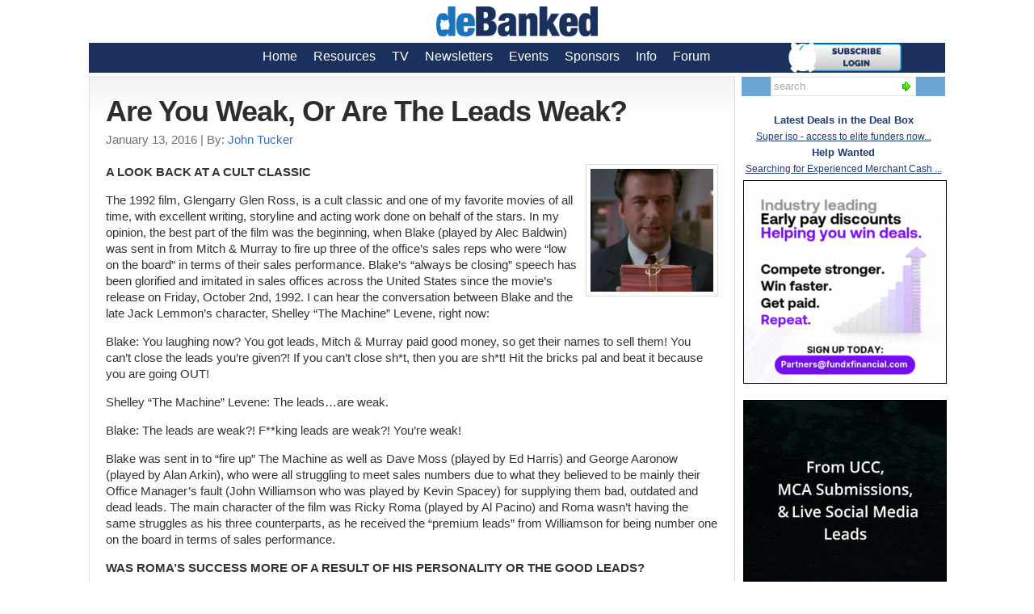

--- FILE ---
content_type: text/html; charset=UTF-8
request_url: https://debanked.com/2016/01/are-you-weak-or-are-the-leads-weak/
body_size: 13562
content:
<!DOCTYPE HTML PUBLIC "-//W3C//DTD HTML 4.01 Transitional//EN" "http://www.w3.org/TR/html4/loose.dtd">
<html lang="en-US" prefix="og: http://ogp.me/ns#">
<head>
<meta http-equiv="content-type" content="text/html;charset=UTF-8" >
<meta http-equiv="X-UA-Compatible" content="IE=Edge" >
<meta property="og:site_name" content="deBanked">


<meta property="og:title" content="  Are You Weak, Or Are The Leads Weak?">
<meta property="og:url" content="https://debanked.com/2016/01/are-you-weak-or-are-the-leads-weak/" >
<meta property="og:locale" content="en_US" >
<meta name="robots" content="index,follow" ><title>   Are You Weak, Or Are The Leads Weak?  | deBanked</title>
<link rel="stylesheet" href="https://debanked.com/wp-content/themes/wp-glide-prem/style.css" type="text/css" media="screen" >
<link rel="alternate" type="application/rss+xml" title="deBanked RSS Feed" href="https://debanked.com/feed/" >
<link rel="shortcut icon" href="https://debanked.com/fav.ico" >
<meta property="article:publisher" content="https://www.facebook.com/deBanked" >
<meta content='108209145973072' property='fb:page_id' >
<meta content='mid:18560181' name='linkedin:owner' >
<meta content="New York" itemprop="contentLocation">
<meta property="title" content="  Are You Weak, Or Are The Leads Weak?">

<meta content="deBanked" itemprop="sourceOrganization" name="source">

<link rel="pingback" href="https://debanked.com/xmlrpc.php" >






<meta property='og:image' content='https://debanked.com/wp-content/uploads/2016/01/7621578_S.jpg' itemprop='thumbnailUrl' ><meta property="og:type" content="article" >
<meta property='twitter:card' content='summary' >
<meta property='twitter:site' content='@debankedmag'>
<meta property='twitter:site:id' content='177416396'>
<meta property='twitter:creator' content='@financeguy74'>
<meta property='twitter:creator:id' content='177416396'>
<meta property='twitter:image' content='https://debanked.com/wp-content/uploads/2016/01/7621578_S.jpg'>



<link rel='dns-prefetch' href='//platform-api.sharethis.com' />
<link rel='dns-prefetch' href='//s.w.org' />
<link rel="alternate" type="application/rss+xml" title="deBanked &raquo; Are You Weak, Or Are The Leads Weak? Comments Feed" href="https://debanked.com/2016/01/are-you-weak-or-are-the-leads-weak/feed/" />
		<script type="text/javascript">
			window._wpemojiSettings = {"baseUrl":"https:\/\/s.w.org\/images\/core\/emoji\/12.0.0-1\/72x72\/","ext":".png","svgUrl":"https:\/\/s.w.org\/images\/core\/emoji\/12.0.0-1\/svg\/","svgExt":".svg","source":{"concatemoji":"https:\/\/debanked.com\/wp-includes\/js\/wp-emoji-release.min.js?ver=5.2.4"}};
			!function(a,b,c){function d(a,b){var c=String.fromCharCode;l.clearRect(0,0,k.width,k.height),l.fillText(c.apply(this,a),0,0);var d=k.toDataURL();l.clearRect(0,0,k.width,k.height),l.fillText(c.apply(this,b),0,0);var e=k.toDataURL();return d===e}function e(a){var b;if(!l||!l.fillText)return!1;switch(l.textBaseline="top",l.font="600 32px Arial",a){case"flag":return!(b=d([55356,56826,55356,56819],[55356,56826,8203,55356,56819]))&&(b=d([55356,57332,56128,56423,56128,56418,56128,56421,56128,56430,56128,56423,56128,56447],[55356,57332,8203,56128,56423,8203,56128,56418,8203,56128,56421,8203,56128,56430,8203,56128,56423,8203,56128,56447]),!b);case"emoji":return b=d([55357,56424,55356,57342,8205,55358,56605,8205,55357,56424,55356,57340],[55357,56424,55356,57342,8203,55358,56605,8203,55357,56424,55356,57340]),!b}return!1}function f(a){var c=b.createElement("script");c.src=a,c.defer=c.type="text/javascript",b.getElementsByTagName("head")[0].appendChild(c)}var g,h,i,j,k=b.createElement("canvas"),l=k.getContext&&k.getContext("2d");for(j=Array("flag","emoji"),c.supports={everything:!0,everythingExceptFlag:!0},i=0;i<j.length;i++)c.supports[j[i]]=e(j[i]),c.supports.everything=c.supports.everything&&c.supports[j[i]],"flag"!==j[i]&&(c.supports.everythingExceptFlag=c.supports.everythingExceptFlag&&c.supports[j[i]]);c.supports.everythingExceptFlag=c.supports.everythingExceptFlag&&!c.supports.flag,c.DOMReady=!1,c.readyCallback=function(){c.DOMReady=!0},c.supports.everything||(h=function(){c.readyCallback()},b.addEventListener?(b.addEventListener("DOMContentLoaded",h,!1),a.addEventListener("load",h,!1)):(a.attachEvent("onload",h),b.attachEvent("onreadystatechange",function(){"complete"===b.readyState&&c.readyCallback()})),g=c.source||{},g.concatemoji?f(g.concatemoji):g.wpemoji&&g.twemoji&&(f(g.twemoji),f(g.wpemoji)))}(window,document,window._wpemojiSettings);
		</script>
		<style type="text/css">
img.wp-smiley,
img.emoji {
	display: inline !important;
	border: none !important;
	box-shadow: none !important;
	height: 1em !important;
	width: 1em !important;
	margin: 0 .07em !important;
	vertical-align: -0.1em !important;
	background: none !important;
	padding: 0 !important;
}
</style>
	<link rel='stylesheet' id='wp-block-library-css'  href='https://debanked.com/wp-includes/css/dist/block-library/style.min.css?ver=5.2.4' type='text/css' media='all' />
<script type='text/javascript' src='//platform-api.sharethis.com/js/sharethis.js#product=ga&#038;property=5ef41fdc32ef500012dcd757'></script>
<link rel='https://api.w.org/' href='https://debanked.com/wp-json/' />
<link rel="EditURI" type="application/rsd+xml" title="RSD" href="https://debanked.com/xmlrpc.php?rsd" />
<link rel="wlwmanifest" type="application/wlwmanifest+xml" href="https://debanked.com/wp-includes/wlwmanifest.xml" /> 
<link rel='prev' title='BFS Capital Appoints Ken Murray as Chief Marketing Officer' href='https://debanked.com/2016/01/bfs-capital-appoints-ken-murray-as-chief-marketing-officer/' />
<link rel='next' title='Online Lenders Plummet Simultaneously to All-Time Lows' href='https://debanked.com/2016/01/online-lenders-plummet-simultaneously-to-all-time-lows/' />
<meta name="generator" content="WordPress 5.2.4" />
<link rel="canonical" href="https://debanked.com/2016/01/are-you-weak-or-are-the-leads-weak/" />
<link rel='shortlink' href='https://debanked.com/?p=154850' />
<link rel="alternate" type="application/json+oembed" href="https://debanked.com/wp-json/oembed/1.0/embed?url=https%3A%2F%2Fdebanked.com%2F2016%2F01%2Fare-you-weak-or-are-the-leads-weak%2F" />
<link rel="alternate" type="text/xml+oembed" href="https://debanked.com/wp-json/oembed/1.0/embed?url=https%3A%2F%2Fdebanked.com%2F2016%2F01%2Fare-you-weak-or-are-the-leads-weak%2F&#038;format=xml" />

<link href="https://debanked.com/wp-content/themes/wp-glide-prem/style.php" rel="stylesheet" type="text/css" >

<script>
(function() {
	(function (i, s, o, g, r, a, m) {
		i['GoogleAnalyticsObject'] = r;
		i[r] = i[r] || function () {
				(i[r].q = i[r].q || []).push(arguments)
			}, i[r].l = 1 * new Date();
		a = s.createElement(o),
			m = s.getElementsByTagName(o)[0];
		a.async = 1;
		a.src = g;
		m.parentNode.insertBefore(a, m)
	})(window, document, 'script', 'https://google-analytics.com/analytics.js', 'ga');

	ga('create', 'UA-25007964-1', 'auto');
			ga('send', 'pageview');
	})();
</script>
<!-- Clicky Web Analytics - https://clicky.com, WordPress Plugin by Yoast - https://yoast.com/wordpress/plugins/clicky/ --><script>
	
	var clicky_site_ids = clicky_site_ids || [];
	clicky_site_ids.push("66468328");
</script>
<script async src="//static.getclicky.com/js"></script><meta name="google-site-verification" content="tDggQxeMQIzsZCvG65CjtEO_8SmpK2G_iMM_qFSJpHU" />
<meta name="y_key" content="9248af0b406c2bb8" />
<meta name="msvalidate.01" content="DC507B88B6D5ACB1ED55DAF2A93F13F9" />
		<style type="text/css" id="wp-custom-css">
			.page_item {color:white}		</style>
		
<script type="text/javascript" src="https://debanked.com/wp-content/themes/wp-glide-prem/js/external.js"></script>
<script type="text/javascript" src="https://debanked.com/wp-content/themes/wp-glide-prem/js/suckerfish.js"></script>
<!--PNG Fix for IE6-->


<!--[if lte IE 6]>

<script type="text/javascript" src="https://debanked.com/wp-content/themes/wp-glide-prem/iepngfix/iepngfix_tilebg.js"></script>

<style>


#head-content { behavior:url(https://debanked.com/wp-content/themes/wp-glide-prem/iepngfix/iepngfix.htc); }

</style>
<![endif]-->
<script type="text/javascript" src="/js/jquery-1.9.0.min.js"></script><script type="text/javascript">
$(document).ready(function() {
	var track_load = 0; //total loaded record group(s)
	var loading  = false; //to prevents multipal ajax loads
	var total_groups = 0; //total record group(s)

	$('#results').load("../../../autoload_process3.php", {'group_no':track_load}, function() {track_load++;}); //load first group

	$(window).scroll(function() { //detect page scroll

		if($(window).scrollTop() + $(window).height() == $(document).height())  //user scrolled to bottom of the page?
		{

			if(track_load <= total_groups && loading==false) //there's more data to load
			{
				loading = true; //prevent further ajax loading
				$('.animation_image').show(); //show loading image

				//load data from the server using a HTTP POST request
				$.post('../../../autoload_process3.php',{'group_no': track_load}, function(data){

					$("#results").append(data); //append received data into the element

					//hide loading image
					$('.animation_image').hide(); //hide loading image once data is received

					track_load++; //loaded group increment
					loading = false;

				}).fail(function(xhr, ajaxOptions, thrownError) { //any errors?

					alert(thrownError); //alert with HTTP error
					$('.animation_image').hide(); //hide loading image
					loading = false;

				});

			}
		}
	});
});
</script>
<script type="text/javascript" src="https://debanked.com/js/jquery-1.9.0.min.js"></script>
    <script type="text/javascript" src="/js/custom.js"></script>
    <link type="text/css" rel="stylesheet" href="/overlay/overlaypopup.css" />
<script type="text/javascript">
    (function(p,u,s,h){
        p._pcq=p._pcq||[];
        p._pcq.push(['_currentTime',Date.now()]);
        s=u.createElement('script');
        s.type='text/javascript';
        s.async=true;
        s.src='https://cdn.pushcrew.com/js/a6713bc135ce2f5e62e8d4b863fd1bd2.js';
        h=u.getElementsByTagName('script')[0];
        h.parentNode.insertBefore(s,h);
    })(window,document);
</script>

<!-- Facebook Pixel Code -->
<script>
  !function(f,b,e,v,n,t,s)
  {if(f.fbq)return;n=f.fbq=function(){n.callMethod?
  n.callMethod.apply(n,arguments):n.queue.push(arguments)};
  if(!f._fbq)f._fbq=n;n.push=n;n.loaded=!0;n.version='2.0';
  n.queue=[];t=b.createElement(e);t.async=!0;
  t.src=v;s=b.getElementsByTagName(e)[0];
  s.parentNode.insertBefore(t,s)}(window, document,'script',
  'https://connect.facebook.net/en_US/fbevents.js');
  fbq('init', '1834101503323081');
  fbq('track', 'PageView');
</script>
<noscript><img height="1" width="1" style="display:none"
  src="https://www.facebook.com/tr?id=1834101503323081&ev=PageView&noscript=1"
/></noscript>
<!-- End Facebook Pixel Code -->
<script>var clicky_site_ids = clicky_site_ids || []; clicky_site_ids.push(66468328);</script>
<script async src="//static.getclicky.com/js"></script>

<script type="text/javascript">
_linkedin_partner_id = "380769";
window._linkedin_data_partner_ids = window._linkedin_data_partner_ids || [];
window._linkedin_data_partner_ids.push(_linkedin_partner_id);
</script><script type="text/javascript">
(function(l) {
if (!l){window.lintrk = function(a,b){window.lintrk.q.push([a,b])};
window.lintrk.q=[]}
var s = document.getElementsByTagName("script")[0];
var b = document.createElement("script");
b.type = "text/javascript";b.async = true;
b.src = "https://snap.licdn.com/li.lms-analytics/insight.min.js";
s.parentNode.insertBefore(b, s);})(window.lintrk);
</script>
<noscript>
<img height="1" width="1" style="display:none;" alt="" src="https://px.ads.linkedin.com/collect/?pid=380769&fmt=gif" />
</noscript>


</head>
<body>
<div id="header" class="clearfix">
	<div id="head-content" style="background-color:white" class="clearfix" >
<center><a href="https://debanked.com/"><img src="https://debanked.com/debankedlogo24.jpg" style="border:0;width:200px;padding-bottom:8px;padding-top:8px"></a></center>









		















	</div>















</div>















<div id="topnav" class="clearfix">











	<div class="menu-wptouch-recovered-page-menu-container"><ul id="menu-wptouch-recovered-page-menu" class="menu"><li id="menu-item-182359" class="menu-item menu-item-type-post_type menu-item-object-page menu-item-home menu-item-182359"><a href="https://debanked.com/">Home</a></li>
<li id="menu-item-182360" class="menu-item menu-item-type-post_type menu-item-object-page menu-item-has-children menu-item-182360"><a href="https://debanked.com/?s=brokers">Resources</a>
<ul class="sub-menu">
	<li id="menu-item-187980" class="menu-item menu-item-type-post_type menu-item-object-page menu-item-187980"><a href="https://debanked.com/brokers">Brokers</a></li>
	<li id="menu-item-182361" class="menu-item menu-item-type-post_type menu-item-object-page menu-item-182361"><a href="https://debanked.com/tv/?c=mca">MCA Video Tutorials</a></li>
	<li id="menu-item-182362" class="menu-item menu-item-type-post_type menu-item-object-page menu-item-182362"><a href="https://debanked.com/merchant-cash-advance-resource/merchant-cash-advance-directory/">Funder Directory (USA)</a></li>
	<li id="menu-item-182363" class="menu-item menu-item-type-post_type menu-item-object-page menu-item-182363"><a href="https://debanked.com/canada/directory/">Funder Directory (Canada)</a></li>
	<li id="menu-item-182364" class="menu-item menu-item-type-post_type menu-item-object-page menu-item-182364"><a href="https://debanked.com/merchantcashadvanceleads.php">Lead Sources</a></li>
	<li id="menu-item-182365" class="menu-item menu-item-type-post_type menu-item-object-page menu-item-182365"><a href="https://debanked.com/merchant-cash-advance-resource/merchant-cash-advance-software/">MCA Software and CRMs</a></li>
	<li id="menu-item-182366" class="menu-item menu-item-type-post_type menu-item-object-page menu-item-182366"><a href="https://debanked.com/collectionsandrecovery.php">Collections Firms</a></li>
	<li id="menu-item-182367" class="menu-item menu-item-type-post_type menu-item-object-page menu-item-182367"><a href="https://debanked.com/free-ucc-search/">Free UCC Search Links</a></li>
	<li id="menu-item-182369" class="menu-item menu-item-type-post_type menu-item-object-page menu-item-182369"><a href="https://debanked.com/smallbusinessfinancerankings/">SMB Finance Rankings</a></li>
	<li id="menu-item-182370" class="menu-item menu-item-type-post_type menu-item-object-page menu-item-182370"><a href="https://debanked.com/merchant-cash-advance-resource/industry-attorneys/">MCA Industry Attorneys</a></li>
	<li id="menu-item-182371" class="menu-item menu-item-type-post_type menu-item-object-page menu-item-182371"><a href="https://debanked.com/merchant-cash-advance-resource/accounting-audit-firms/">Accounting &#038; Audit Firms</a></li>
	<li id="menu-item-182373" class="menu-item menu-item-type-post_type menu-item-object-page menu-item-182373"><a href="https://debanked.com/merchant-cash-advance-resource/merchant-cash-advance-ucc/">UCC Filing Alias List</a></li>
</ul>
</li>
<li id="menu-item-187532" class="menu-item menu-item-type-post_type menu-item-object-page menu-item-187532"><a href="https://debanked.com/tv/">TV</a></li>
<li id="menu-item-182384" class="menu-item menu-item-type-post_type menu-item-object-page menu-item-182384"><a href="https://debanked.com/newsletters/email-newsletters/">Newsletters</a></li>
<li id="menu-item-182390" class="menu-item menu-item-type-post_type menu-item-object-page menu-item-182390"><a href="https://debanked.com/events">Events</a></li>
<li id="menu-item-182385" class="menu-item menu-item-type-post_type menu-item-object-page menu-item-182385"><a href="https://debanked.com/sponsors/">Sponsors</a></li>
<li id="menu-item-182386" class="menu-item menu-item-type-post_type menu-item-object-page menu-item-182386"><a href="https://debanked.com/about-us/">Info</a></li>
<li id="menu-item-182391" class="menu-item menu-item-type-post_type menu-item-object-page menu-item-182391"><a href="https://debanked.com/forums/">Forum</a></li>
</ul></div>

<a href="https://debanked.com/forums/register?db=login"><img src="https://debanked.com/blogimages/subnow.png" align="right" style="width:140px;padding-right:54px;z-index:1000;vertical-align:bottom"></a>



	
	

</div>
























<div id="wrap" class="clearfix">
<span itemscope itemtype='http://schema.org/Article'>
<meta content="blogpost" itemprop="genre" name="medium">
<script type="text/javascript">
_linkedin_partner_id = "380769";
window._linkedin_data_partner_ids = window._linkedin_data_partner_ids || [];
window._linkedin_data_partner_ids.push(_linkedin_partner_id);
</script><script type="text/javascript">
(function(){var s = document.getElementsByTagName("script")[0];
var b = document.createElement("script");
b.type = "text/javascript";b.async = true;
b.src = "https://snap.licdn.com/li.lms-analytics/insight.min.js";
s.parentNode.insertBefore(b, s);})();
</script>














	<div id="page" class="entry clearfix">



		<div id="contentleft" class="maincontent">

			<div id="content">



				<?php// include (TEMPLATEPATH . '/banner468.php'); ?>






				<div class="singlepost">
<meta name="twitter:description" content="A LOOK BACK AT A CULT CLASSIC The 1992 film, Glengarry Glen Ross, is a cult classic and one of my favorite movies of all time, with excellent writing, storyline and acting work done on behalf of the stars. In my opinion, the best part of the film was the beginning, when Blake (played by […]">

<meta content="A LOOK BACK AT A CULT CLASSIC The 1992 film, Glengarry Glen Ross, is a cult classic and one of my favorite movies of all time, with excellent writing, storyline and acting work done on behalf of the stars. In my opinion, the best part of the film was the beginning, when Blake (played by […]" name="description" property="og:description" itemprop="description">

 <meta content="John Tucker" name="author">


					<div class="post clearfix" id="post-main-154850">



						


						<div class="entry">



							<h1 class="post-title entry-title" ><span itemprop="headline">Are You Weak, Or Are The Leads Weak?</span></h1>

































<div style="display: inline;color:#707070;float:left"><span class="date updated" itemprop="datePublished" name="pubdate">
January 13, 2016</span>
 | By: <a href="https://debanked.com/author/john-tucker/" title="Posts by John Tucker" rel="author">John Tucker</a></div> <br><br>


<div>



<script type="text/javascript">



  (function() {



    var po = document.createElement('script'); po.type = 'text/javascript'; po.async = true;



    po.src = 'https://apis.google.com/js/plusone.js';



    var s = document.getElementsByTagName('script')[0]; s.parentNode.insertBefore(po, s);



  })();



</script></div><span itemprop="articleBody">


							<p><img src="https://debanked.com/wp-content/uploads/2016/01/goodleads.jpg" alt="good leads" style="width:20%;float:right;" class="alignright size-full wp-image-154854" srcset="https://debanked.com/wp-content/uploads/2016/01/goodleads.jpg 200w, https://debanked.com/wp-content/uploads/2016/01/goodleads-50x50.jpg 50w, https://debanked.com/wp-content/uploads/2016/01/goodleads-144x144.jpg 144w" sizes="(max-width: 200px) 100vw, 200px" /><strong>A LOOK BACK AT A CULT CLASSIC</strong></p>
<p>The 1992 film, Glengarry Glen Ross, is a cult classic and one of my favorite movies of all time, with excellent writing, storyline and acting work done on behalf of the stars. In my opinion, the best part of the film was the beginning, when Blake (played by Alec Baldwin) was sent in from Mitch &#038; Murray to fire up three of the office’s sales reps who were “low on the board” in terms of their sales performance. Blake’s &#8220;always be closing&#8221; speech has been glorified and imitated in sales offices across the United States since the movie&#8217;s release on Friday, October 2nd, 1992. I can hear the conversation between Blake and the late Jack Lemmon&#8217;s character, Shelley &#8220;The Machine&#8221; Levene, right now:</p>
<p>Blake: You laughing now? You got leads, Mitch &#038; Murray paid good money, so get their names to sell them! You can&#8217;t close the leads you&#8217;re given?! If you can&#8217;t close sh*t, then you are sh*t! Hit the bricks pal and beat it because you are going OUT!</p>
<p>Shelley “The Machine” Levene: The leads&#8230;are weak.</p>
<p>Blake: The leads are weak?! F**king leads are weak?! You&#8217;re weak!</p>
<p>Blake was sent in to &#8220;fire up&#8221; The Machine as well as Dave Moss (played by Ed Harris) and George Aaronow (played by Alan Arkin), who were all struggling to meet sales numbers due to what they believed to be mainly their Office Manager’s fault (John Williamson who was played by Kevin Spacey) for supplying them bad, outdated and dead leads. The main character of the film was Ricky Roma (played by Al Pacino) and Roma wasn’t having the same struggles as his three counterparts, as he received the &#8220;premium leads&#8221; from Williamson for being number one on the board in terms of sales performance. </p>
<p><strong>WAS ROMA’S SUCCESS MORE OF A RESULT OF HIS PERSONALITY OR THE GOOD LEADS?</strong></p>
<p>Could Roma’s sales success have been based on the fact that he was just a “tad bit” more charismatic than The Machine, Moss and Aaronow? Or, could the bulk of Roma&#8217;s success be tied to the fact that he wasn&#8217;t sent out to sell to dead leads? Were the reps weak, or were the leads weak?</p>
<p>Moss believed it was all about the leads, even suggesting to Aaronow during the film that they start their own agency. Towards the end, Roma himself revealed that he believed it was all about the leads as well, as once someone broke into the office to steal the premium Glengarry leads out of Williamson&#8217;s office (which was later revealed to be The Machine and Moss), Roma was offered some of Williamson&#8217;s &#8220;dead leads&#8221; and Roma quickly rejected them, throwing them back into Williamson&#8217;s face and stating that he wasn’t going out until he got the Glengarry leads. </p>
<p>As mentioned, this movie is a cult classic, but often art imitates life as this movie displays one of the fundamental problems of the sales profession today as a whole, and it&#8217;s the fact that most Sales Managers are completely out of touch. As a result, for this article let’s take a deeper look into this topic to determine if you’re weak, or if the territory, market and leads you are being asked to “sell” or “sell into” are weak. </p>
<p><strong>IT’S TIME TO DO AWAY WITH MOST SALES MANAGERS (THEY ARE USELESS)</strong></p>
<p>As globalization and technology automation in the 21st century surely replaces the jobs of many retail salespeople, customer service agents, and low level brokers, what I’m really hoping for is that someway and somehow, we can get rid of most Sales Managers. They are one of the biggest problems in the sales profession today because:</p>
<ul>
<li>They are completely out of touch</li>
<li>They promote sales strategies that don’t work</li>
<li>They teach their reps to read off “scripts”</li>
<li>They don’t equip their reps with research, trends and ground breaking solutions</li>
<li>They don’t  train their reps to become component professionals who can critically think</li>
<li>They instead train their reps to become a robotic, script reading, mindless drone</li>
</ul>
<p>On top of all of this, most Sales Managers do not understand the B2B Sales cycle, as they “train” their reps as if they are selling a box of girl scout cookies or a new music album, focusing on over the top personalities, how cute someone is or their level of charisma. Instead, they should be focusing on providing knowledge, research, trends and other information to build a competent critically thinking professional, to implement market solutions that fulfill unmet market demand. </p>
<p>The majority of Sales Managers need to be done away with. These incompetent fools believe that it’s mainly the personality of the sales rep that makes them successful, thus, they will throw their reps out in a bad territory, a bad market, and calling on dead leads because in their mind a &#8220;good sales rep&#8221; has the “personality” to sell fire to Hell. As a result, their belief is that the quality of the market, the territory, the leads, nor the competitiveness of the products they sell don’t matter!</p>
<p><strong>DO NOT WORK UNDER A SALES MANAGER</strong></p>
<p>I usually recommend that B2B sales professionals work on an independent basis so that they don&#8217;t have to be subjected to an out of touch Sales Manager, which does nothing but stop your career progression and limit your earning potential. This is especially true when these out of touch Sales Managers provide you with their “leads”, as a vast majority of the time, their “leads” are inefficient.</p>
<p><strong>THEIR LEADS ARE REALLY JUST DATA RECORDS (BUT THEY DON’T KNOW THAT)</strong></p>
<p><a href="https://debanked.com/2015/10/leads-vs-data-do-you-know-what-youre-buying/">Most of the time the leads aren’t leads, they are data records</a>. You are going to have a much lower conversion rate on data records than you would leads, but the out of touch Sales Manager (who thinks he just gave you &#8220;leads&#8221;) will think that your conversion should be a lot higher and thus, he might “inform you” that you just aren&#8217;t cut out for this business. </p>
<p><strong>THEIR LEADS ARE OLD AS HELL AND THE SALES CYCLE IS OVER (BUT THEY DON’T KNOW THAT)</strong></p>
<p>Or, they might supply leads that are aged, sometimes from 90 days ago or more, thinking that the sales cycle is still active with these leads when the fact is that for the vast majority of them, the sales cycle was over months ago. Aged leads are usually leads where a merchant requested financing, but there’s usually one of three issues with these types of “leads”.  Number one, the merchant either received the funding they wanted two months ago, or number two, they were declined by everybody and gave up on speaking with anybody else about the topic. Or number three, it could have been the case where the merchant wasn’t truly serious about getting funded anyway, deciding not to move forward with anybody. The few leads that you do convert, because your Sales Manager believes these were &#8220;hot leads&#8221;, he will end up scolding you over the low conversion numbers.</p>
<p><strong>THEY USE THE GLENGARRY GLEN ROSS MODEL (WHICH REVEALS HOW INSANE THEY ARE)</strong></p>
<p>This is the biggest pet peeve right here, they might use the Glengarry Glen Ross model, which makes absolutely no sense. So here&#8217;s what they would do. </p>
<p>They would spend a lot of money on a marketing budget to produce a good stream of leads of merchants looking for financing assistance from an alternative basis. However, instead of dishing them out to their sales reps in equal number, they will give the majority of them to the reps &#8220;already high up on the board&#8221; and give hardly any of them to the reps at the lower end of the stick. All this does is causes the &#8220;rich to get richer&#8221; in that the reps getting the hot leads will just continue to stay up high on the board while those at the bottom can never move up. </p>
<p>What I don’t get is this, if you don&#8217;t believe in the reps at the bottom of the board, why not terminate them? Why the hell would you keep them on your staff, if you no longer believe in their abilities to perform and thus, aren&#8217;t going to provide them with the resources needed to move up on the board?</p>
<p><strong>ARE THE LEADS WEAK, OR ARE YOU WEAK?</strong></p>
<p>The truth is that in professional sales, it&#8217;s all about supply, demand, and solving complex problems with innovative solutions. It takes research, strategic planning and strategic market segmentation in terms of who we target, as the target of our prospecting has to be someone who is currently in a situation to utilize our services. This means that 90% of the job is that of finding the right territory, market and/or leads to sell to. Now, there are a lot of incompetent salespeople in the world, and you could equip them with the resources needed to succeed and they still fail to execute. That would indeed make those reps “weak” rather than the leads being weak. But in my opinion, far too often are competent salespeople at the mercy of a weak Sales Manager that provides them with weak training, weak products, weak markets, a weak territory, and weak leads. It’s based on this that my opinion stands, in that most of the time it’s the leads that are weak, rather than the competency of the sales professional. </p>
<em style="font-size:6pt;">Last modified: <span itemprop="dateModified">January 13, 2016</span></em>
<hr style="
    border: 1px dotted #000;
    border-style: none none dotted;
    color: #fff;">




</span>




<span style='font-size:85%'><img alt='John Tucker' title='John Tucker' src='https://debanked.com/JohnTucker.jpg' class='avatar avatar-96 photo avatar-default' height='69' width='55' style='float:left;padding:5px;border:0;' itemprop='image'/>John Tucker is Managing Member of 1st Capital Loans LLC, as well as an M.B.A. graduate and holder of three bachelor's degrees in Accounting, Business Management and Journalism. Tucker has nearly 9 years of professional experience in Commercial Finance and B2B Sales. Connect with Tucker on LinkedIn by clicking (<a href='https://www.linkedin.com/in/john-tucker-4417b247'>here</a>), or contact Tucker at <a href='mailto:Tucker@1stCapitalLoans.com'>Tucker@1stCapitalLoans.com</a> or at 586-480-2140.  <br> <div style="width:100%">
			<script type="text/javascript">
			function validateForm()
			{
			var x=document.forms["theForm"]["email"].value;
			var atpos=x.indexOf("@");
			var dotpos=x.lastIndexOf(".");
			if (atpos<1 || dotpos<atpos+2 || dotpos+2>=x.length)
			  {
			  alert("Not a valid e-mail address");
			  return false;
			  }
			}
			</script>
	<!--	<link rel='stylesheet' type='text/css' href='https://debanked.com/mailing.css'>
			<center><div style="width:350px;margin-bottom:12px;" class="effect9"><a href="https://debanked.com"><img src="https://debanked.com/debanked50.png" style="" align="left"></a>
			<center>Interested in receiving DeBanked's<br>Free Newsletter?
			Subscribe below:</center></div>
			<form method="post" name="theForm" onsubmit="return validateForm();" action="https://debanked.com/subscribe.php"><table class="effect9" style="background-color: #87CEFA;">
			<tr><td style="width:120px">Your Name</td><td style="width:120px"><input type ="text" name="name"></td></tr>
			<tr><td style="width:120px">Business Name</td><td style="width:120px"><input type ="text" name="bizname"></td></tr>

			<tr><td style="width:120px">E-mail Address</td><td style="width:120px"><input type="text" name="email"></td></tr>
<tr><td style="width:150px"></td><td style="width:120px;"><select name='thetype' style="background: #023c63;color:white; -webkit-border-radius: 28;-moz-border-radius: 28;border-radius: 28px;"><option value="">Business Type</option><option value="lender">Lender</option><option value="mca company">Merchant Cash Advance Funder</option><option value="broker">ISO/Broker</option><option value="hybrid">Funder/Broker Hybrid</option><option value="investor">Investor</option><option value="leadgen">Lead Generater</option><option value="lawyer-accountant">Lawyer/Accountant</option><option value="software-service">Software/service provider</option><option value="factor">Factor</option><option value="payments">Payment company</option><option value="other">Other</option></select></td></tr>

<br>
			<tr><td style="width:120px"><strong>SPAM CHECK.</strong> Write <em>debank</em> in all lowercase</td><td style="width:120px"><input type="text" name="nonce"></td></tr>
			<tr><td style="padding-left:150px" ><input type="submit" value="Subscribe to deBanked"></td></tr>

			</table>

			</form></center> --></div>

			</span></div>
<center><a href="https://debanked.com/forums/register"><img src="https://debanked.com/blogimages/subdark.png" style="margin-top:-25px;"></a></center><br>



<center><p><strong>Category</strong>: <a href="https://debanked.com/category/merchant-cash-advance/" rel="category tag">merchant cash advance</a>, <a href="https://debanked.com/category/sales/" rel="category tag">sales</a></p></center>





<center><!-- <center><a href="https://debanked.com/forums/register?db=login"><img src="https://debanked.com/blogimages/dbnewlogin.png" style="width:40%"></a></center><br> -->
<div xmlns:v="http://rdf.data-vocabulary.org/#" style="overflow:hidden">
<span typeof="v:Breadcrumb">
<a href="https://debanked.com" rel="v:url" property="v:title">
Home</a> &rsaquo; </span>



<span typeof="v:Breadcrumb">
<a href="https://debanked.com/category/merchant-cash-advance/" rel="category tag">merchant cash advance</a>, <a href="https://debanked.com/category/sales/" rel="category tag">sales</a> </span> › 
Are You Weak, Or Are The Leads Weak?



</div></center><br><br>

<!-- Publisher: <span itemprop="publisher">deBanked</span><br><br> -->
<!-- <span itemprop='wordCount'>1745</span> words<br> --><div style='float:left;width:100%'>



						</div>


<ol id="results" style="line-height:1.2"></ol>
<div class="animation_image" style="display:none;" align="center">
<img src="../../../loaderj.gif">
</div>

						




					</div>

					


				</div>


			</div>


		</div>






<div id="contentright">

			<div id="sidebar" class="clearfix">
<div style="border-width:2px solid; border-color:#3871c2;background-color:#6ba5d3;color:white;font-size:9pt;font-family: Arial, Verdana, sans-serif;text-align:center;">

<center>


<div id="search">

	<form id="searchform" method="get" action="https://debanked.com/" ><input type="text" value="search" onfocus="if (this.value == 'search') {this.value = '';}" onblur="if (this.value == '') {this.value = 'search';}" size="25" maxlength="50" name="s" id="searchfield" /><input type="image" src="https://debanked.com/wp-content/themes/wp-glide-prem/images/blank.gif" id="submitbutton" alt="go" style="margin-top:-28px;" /></form>

</div>

</center>

</div>



<!--
<table align="center">
<tr>
    <td align="center">
       <a href="https://www.instagram.com/debankedmagazine/?hl=en"><img style="width:25px; height: auto;" src="https://debanked.com/blogimages/dbinsta.png"></a>
    </td>
      <td align="center">
      <a href="https://www.linkedin.com/company/debanked"><img style="width:25px; height: auto;" src="https://debanked.com/blogimages/dbli.png"></a>
    </td>
    <td align="center">
        <a href="https://www.facebook.com/deBanked/"><img style="width:25px; height: auto;" src="https://debanked.com/blogimages/dbfb.png"></a>
    </td>
    <td align="center">
    <a href="https://twitter.com/debankedmag?lang=en"><img style="width: 25px; height: auto;" src="https://debanked.com/blogimages/dbtwit.png"></a>
    </td>

</tr>        
</table> 
-->




<Br>
	<center><div style='color:#1f3d70;font-size:9pt;font-family: Arial, Verdana, sans-serif;'><span style='font-size:10pt;font-weight:bold;font-family: Arial, Verdana, sans-serif;'>Latest Deals in the Deal Box</span><br><u><a href='https://debanked.com/forums/deal-box/16675' rel='nofollow' style='color:#1f3d70'>Super iso - access to elite funders now...</a></u><br><span style='font-size:10pt;font-weight:bold;font-family: Arial, Verdana, sans-serif;'>Help Wanted</span><br><u><a href='https://debanked.com/forums/help-wanted/16314' rel='nofollow' style='color:#1f3d70'>Searching for Experienced Merchant Cash ...</a></u></center></div><div style='padding-top:4px;'></div></center> 
	
	<div style='float:right;padding:0px; display: inline-block;width:250px;'><a href='https://www.fundxfinancial.com/iso' rel='nofollow'><img src='/a/fundxnew250.gif' style='width:250px;height:250px;border: 1px solid #000' title='FundX' alt='FundX'></a><Br><br><a href='https://meridianleads.com' rel='nofollow'><img src='/a/merid1225-250.gif' style='width:250px;height:250px;border: 1px solid #000' title='Meridian Leads' alt='Meridian Leads'></a><Br><br><a href='http://splashadvance.com/isosignup2' rel='nofollow'><img src='/a/splash250-32520.gif' style='width:250px;height:250px;border: 1px solid #000' title='Splash Advance' alt='Splash Advance'></a><Br><br><a href='https://www.smartmca.com/' rel='nofollow'><img src='/a/SmartMCA-250.gif' style='width:250px;height:250px;border: 1px solid #000' title='SmartMCA' alt='SmartMCA'></a><Br><br><a href='https://www.velocitycg.com/iso-relations?utm_source=debanked&utm_medium=display&utm_campaign=iso_relations&utm_content=square_sidebar' rel='nofollow'><img src='/a/vcg250-82725.gif' style='width:250px;height:250px;border: 1px solid #000' title='Velocity Capital Group' alt='Velocity Capital Group'></a><Br><br><a href='https://www.bizfundteams.com/' rel='nofollow'><img src='/a/bizfund250-1125.gif' style='width:250px;height:250px;border: 1px solid #000' title='BizFund' alt='BizFund'></a><Br><br><a href='https://go.accordbf.com/debanked-partners/' rel='nofollow'><img src='/a/accord250-26.gif' style='width:250px;height:250px;border: 1px solid #000' title='Accord Business Funding' alt='Accord Business Funding'></a><Br><br><a href='https://forms.fundkite.com/partner/' rel='nofollow'><img src='/a/fundkite-250b.gif' style='width:250px;height:250px;border: 1px solid #000' title='FundKite' alt='FundKite'></a><Br><br><a href='https://brokers.xpfunding.com/xf-en/broker-portal/login' rel='nofollow'><img src='/a/xuper250new.gif' style='width:250px;height:250px;border: 1px solid #000' title='Xuper Funding' alt='Xuper Funding'></a><Br><br><a href='http://www.liquidibee.com/' rel='nofollow'><img src='/a/liquidibee9523-250.gif' style='width:250px;height:250px;border: 1px solid #000' title='Liquidibee' alt='Liquidibee'></a><Br><br><a href='https://cashablefund.com/' rel='nofollow'><img src='/a/cashable250-25.gif' style='width:250px;height:250px;border: 1px solid #000' title='Cashable' alt='Cashable'></a><Br><br><a href='https://1stopcap.com/become-a-partner/' rel='nofollow'><img src='/a/1stop250-32825.gif' style='width:250px;height:250px;border: 1px solid #000' title='1 Stop Cap' alt='1 Stop Cap'></a><Br><br><a href='https://www.debankedmiami.com' rel='nofollow'><img src='/a/miami26d-250.jpg' style='width:250px;height:250px;border: 1px solid #000' title='deBanked CONNECT MIAMI' alt='deBanked CONNECT MIAMI'></a><Br><br><a href='https://www.voxfunding.com/partner/' rel='nofollow'><img src='/a/voxcloud250.png' style='width:250px;height:250px;border: 1px solid #000' title='Vox Funding' alt='Vox Funding'></a><Br><br><a href='https://foxbusinessfunding.com/join-us/?ref=100' rel='nofollow'><img src='/a/fox250-51321.gif' style='width:250px;height:250px;border: 1px solid #000' title='Fox Business Funding' alt='Fox Business Funding'></a><Br><br><a href='https://ufcapitalexperts.com/partners/' rel='nofollow'><img src='/a/uf-250-725.gif' style='width:250px;height:250px;border: 1px solid #000' title='United First' alt='United First'></a><Br><br><a href='https://apply.trueadvancefunding.com/' rel='nofollow'><img src='/a/truea-250.gif' style='width:250px;height:250px;border: 1px solid #000' title='True Advance' alt='True Advance'></a><Br><br><a href='https://legendadvancefunding.com/iso-partners/?utm_source=debanked&utm_medium=banner&utm_campaign=debanked_campaign' rel='nofollow'><img src='/a/legend250-23.gif' style='width:250px;height:250px;border: 1px solid #000' title='Legend Funding' alt='Legend Funding'></a><Br><br><a href='https://www.smartbusinessfunder.com/partners/' rel='nofollow'><img src='/a/smartbf-11625-250.gif' style='width:250px;height:250px;border: 1px solid #000' title='Smart Business Funding' alt='Smart Business Funding'></a><Br><br><a href='https://www.mondayfunding.com/' rel='nofollow'><img src='/a/monday26-250.gif' style='width:250px;height:250px;border: 1px solid #000' title='Monday Funding' alt='Monday Funding'></a><Br><br><a href='https://www.matrixadvancellc.com/ISO' rel='nofollow'><img src='/a/matrix25-250.gif' style='width:250px;height:250px;border: 1px solid #000' title='Matrix Advance' alt='Matrix Advance'></a><Br><br><a href='https://leadtycoons.com/' rel='nofollow'><img src='/a/ltycoons250.gif' style='width:250px;height:250px;border: 1px solid #000' title='Lead Tycoons' alt='Lead Tycoons'></a><Br><br><a href='https://www.spartancapitalgroup.com/partner-with-us/?utm_source=debanked&utm_medium=web_ad&utm_campaign=debanked_web_ad' rel='nofollow'><img src='/a/spartan250-2025.gif' style='width:250px;height:250px;border: 1px solid #000' title='Spartan Capital' alt='Spartan Capital'></a><Br><br><a href='https://torro.com/r1/' rel='nofollow'><img src='/a/torro2024-250.gif' style='width:250px;height:250px;border: 1px solid #000' title='Torro' alt='Torro'></a><Br><br><a href='https://bigthinkcapital.com/partner-with-us/' rel='nofollow'><img src='/a/bigthink250-24.gif' style='width:250px;height:250px;border: 1px solid #000' title='Big Think Capital' alt='Big Think Capital'></a><Br><br><a href='https://www.merchantfinancingleads.com/COVID19-Crisis-SBA-Business-Lists-Data.php' rel='nofollow'><img src='/a/superhero1030250.gif' style='width:250px;height:250px;border: 1px solid #000' title='Merchant Financing Leads' alt='Merchant Financing Leads'></a><Br><br><a href='https://www.britecap.com/partners/' rel='nofollow'><img src='/a/britecap250-525.gif' style='width:250px;height:250px;border: 1px solid #000' title='BriteCap' alt='BriteCap'></a><Br><br></div>




			</div>



			<div id="sidebar-bottom" class="clearfix">



				<div id="sidebar-bottom-left">



				</div>



				<div id="sidebar-bottom-right">



				</div>



			</div>



		</div>


<font color="#ffffff">










	</div>







	






<div id="footer" class="clearfix">







		&copy; <a href="https://debanked.com">deBanked® is a registered trademark of Raharney Capital, LLC</a> 2026. All rights reserved.






		

<div class="sub-icons">



	<a title="Subscribe via RSS Feed" href="https://debanked.com/feed/"><img class="rss-sub" src="https://debanked.com/wp-content/themes/wp-glide-prem/images/rss2.png" alt="Subscribe via RSS Feed" align="top" /></a>















</div>








	</div>











</div>







<div id="wrap-bottom"></div>







<!-- Powered by WPtouch: 3.6.3 --><script type='text/javascript' src='https://debanked.com/wp-includes/js/comment-reply.min.js?ver=5.2.4'></script>
<script type='text/javascript' src='https://debanked.com/wp-content/plugins/page-links-to/dist/new-tab.js?ver=3.3.3'></script>
<script type='text/javascript' src='https://debanked.com/wp-includes/js/wp-embed.min.js?ver=5.2.4'></script>



</font>



</body>



</html>








--- FILE ---
content_type: text/css
request_url: https://debanked.com/wp-content/themes/wp-glide-prem/style.css
body_size: 7053
content:
/*



Theme Name: WP-Glide 1.0 Premium



Theme URI: http://www.solostream.com



Author: Solostream Global Media



Author URI: http://www.solostream.com/



Description: This WordPress theme was designed and built by Solostream. The CSS, XHTML and design are copyright of Solostream. Usage is governed by the WP-Glide 1.0 Premium END-USER LICENSE AGREEMENT. To get started, you may want to visit the <a href="themes.php?page=functions.php">WP-Glide Theme Settings page</a>.



*/







/* --- [ Rev 06/21/2010 - Added WP 3.0 Menu Management Function ] --- */







/* --- [ Default style settings are below, while user-defined adjustments and adjustments for various color schemes are in the style.php file. You can make additional adjustments in custom.css. ] --- */







/* -------------------[ Main Page Elements ]------------------- */



#post-main-140072 iframe  {display:none}



body {



	text-align: left;



	margin: 0;



	padding: 0;



	color:#333;



	font-size: 16px;



	line-height:1.3em;



	font-family: Arial, Verdana, sans-serif;



	background-color:#ffffff;







	}







#header {



	clear: both;



	margin: 0 auto;



	padding: 0;



	position:relative;



	z-index:5;



	width:1060px;







	border-bottom:1px solid #fff;



	height: 32px;
	background:#6ba5d3;
	background-color:#6ba5d3;


	}



.menu

{

border:0px;
color:#ffffff;

}



#head-content {



	width:1060px;



	margin: 0 auto;





background:#6ba5d3;

	padding: 0;



	}







#sitetitle {



	float:left;



	width:480px;



	margin:0;



	padding:0;



	}







#sitetitle .title {



	font-size: 24px;



	padding:0;



	margin:7px 0 0;



	text-align:left;



	line-height: 1.2em;



	letter-spacing:-1px;



	color:#fff;



	}







#sitetitle .title a {



	color:#fff;



	}







#sitetitle .description {



	font-size: 9pt;


	font-family:cambria,georgia,times,serif;
	padding: 0;



	margin:0;



	text-align:left;



	color:#fff;



	}







#head-banner468 {



	width:960px;



	height:40px;



	overflow:hidden;



	padding:0;

	margin-left:340px;






	}







#wrap {



	clear: both;



	margin: 0 auto;



	padding:0;



	}







#page {



	padding:0;



	clear: both;



	margin: 0 auto;



	width: 1060px;



	}







#contentleft {



	width: 808px;



	float:left;



	padding: 0;



	margin: 0;




	}







#content {



	margin: 0;



	padding: 0;



	width: 800px;



	overflow:hidden;



	}


f



#contentright {



	width:250px;



	float:right;



	padding: 0;



	margin: 0;



	}







#sidebar {



	width: 252px;



	float:none;



	display:block;



	overflow:hidden;





	}



#sidebar img {width: 100%;}



#sidebar-bottom {



	width: 300px;



	clear:both;



	display: block;



	overflow:hidden;



	padding:0px;



	border:0px solid #ddd;



	background:#fff url(images/boxbg.gif) top left repeat-x;



	margin:0 0 0px;



	}







#sidebar-bottom-left {



	width:160px;



	float:left;



	padding:0;



	margin:0;



	overflow:hidden;



	}







#sidebar-bottom-right {



	width:120px;



	float:right;



	padding:0;



	margin:0;



	overflow:hidden;



	}







#footer {



	width:1060px;



	clear: both;



	margin: 0 auto;



 	color:#666;

	padding: 20px 0;


	background:url(images/horz-line.gif) top left repeat-x;



	background-color: #6ba5d3;



	position:relative;



	z-index:1;



	}







.clearfix:after {



	content: ".";



	display: block;



	height: 0;



	clear: both;



	visibility: hidden;



	}







.clearfix {display: inline-block;}







/* Hides from IE-mac \*/



* html .clearfix {height: 1%;}

.clearfix {display: block;}




/* End hide from IE-mac */







/* -------------------[ Headings ]------------------- */







h1, h2, h3, h4, h5, h6, h7 {



	font-family:cambria,georgia,times,sans-serif;






	margin: 0;



	padding: 0;



	font-weight:normal;



	line-height: 1.2em;



	letter-spacing:-1px;



	}







h1 {



	font-size: 23pt;
	font-family: Arial, Verdana, sans-serif;


	margin: 0;


	font-weight:bold;
	color: #2e2d2d;



	}







h2 {



	font-size: 16pt;



	}







h3 {



	font-size: 14pt;



	}







h4 {



	font-size: 12pt;



	letter-spacing:0;



	}







h5,h6,h7 {



	font-size: 12pt;



	letter-spacing:0;



	}







.entry h1,.entry h2,.entry h3, .entry h4, .entry h5, .entry h6, .entry h7 {



	margin-bottom: 10px;



	}







h3#comments, h3#respond, h3#trackbacks  {



	margin: 0 0 10px;



	}







h3#postinfo, h3#comments, h3#respond, h3#trackbacks, #respond h3  {



	margin: 0 0 10px;



	}







h3#comments  {



	margin: 0 0 5px;



	}







h3.post-title, h2.post-title {



	margin:0;
	font-family:sans-serif;



	}







h1.post-title
{
margin:0;
font-family: sans-serif;
font-size:36px;
padding-bottom:4px;
}






h1.page-title {



	padding:0 0 10px;



	margin-bottom:15px;



	border-bottom: 1px dotted #ccc;



	}







h1.archive-title {



	padding:0;

    font-family: sans-serif;

	margin-bottom:5px;



	border-bottom: 0;



	}







h3.widgettitle {



	font-size:14pt;



	margin-bottom:10px;



	padding-bottom:5px;



	border-bottom:1px dotted #ccc;



	}







.sitemap h2 {



	font-size:14pt;



	margin-bottom:10px;



	padding-bottom:5px;



	border-bottom:1px dotted #ccc;



	}







#related .related-posts h3, #related .related-posts h2, #related .related-posts h1 {



	margin:0 0 5px;



	font-size:12pt;



	letter-spacing:0;



	}







/* -------------------[ Links ]------------------- */







a, a:link, a:visited {



	text-decoration:none;



	color:#3871c2;



	}







a:hover, a:active {



	text-decoration:none;



	color:#3871c2;



	}







a.more-link, a.more-link:link, a.more-link:visited  {



	}







a.more-link:hover, a.more-link:active  {



	}







#footer a, #footer a:link, #footer a:visited {







	}







#footer a:hover, #footer a:active {







	}







.post-title a, .post-title a:link, .post-title a:visited {



	text-decoration:none;



	color:#333;



	}







.post-title a:hover, .post-title a:active {



	color:#000;



	}







/* -------------------[ Images ]------------------- */







.entry img {



        }







img.alignright {



	float: right;



	clear: right;



	margin: 0 0 10px 10px;



	border:1px solid #ddd;



	padding:5px;



	background:#fff;



        }







img.alignleft {



	float: left;



	clear: left;



	margin: 0 10px 10px 0px;



	border:1px solid #ddd;



	padding:5px;



	background:#fff;



        }







img.aligncenter, img.centered, img.center {



	display: block;



	margin: 0 auto 15px auto;



	float: none;



	clear: both;



	border:1px solid #ddd;



	padding:5px;



	background:#fff;



        }







img.thumbnail {



	float:right;



	margin: 0 0px 20px 15px;



	border:1px solid #ddd;



	padding:5px;



	background:#fff;



	}







img.avatar, img.comment-grav {



	border:1px solid #ddd;



	padding:2px;



	background:#fff;



	float:right;



	margin:0 0 10px 10px;



	}







.commentlist img.avatar, img.comment-grav {



	margin-bottom:15px;



	}







/* -------------------[ Caption Styles for WP 2.6+ ]------------------- */







.wp-caption {



	border: 1px solid #ddd;



	text-align: center;



	background-color: #fff;



	padding-top:5px;



	margin: 0 10px 10px;



	}







.wp-caption img {



	margin: 0;



	padding: 0;



	border: 0 none;



	}







.wp-caption p.wp-caption-text {



	font-size: 8pt;



	padding: 5px;



	margin: 0;



	}







/* -------------------[ Misc Tags and Classes ]------------------- */







p {



	margin-top: 0px;



	margin-bottom: 15px;



	}







ol {



	margin-left: 0;



	padding: 0;



	}







ul {



	margin-left: 20px;



	padding: 0;



	}







.post ul,



.post ol,



.page ul,



.page ol {



	list-style-type: none;



	}







.post ul li,



.page ul li {



	list-style-type:none;



	padding: 0;



	margin: 0 0 2px;



	padding-left:16px;



	background:url(images/bullet.gif) 0 4px no-repeat;



	}







.post ul li li,



.page ul li li {



	padding-left:0;



	background:transparent;



	}







.post ol li,



.page ol li {



	list-style-type:decimal;



	margin-left: 0;



	padding-left: 0;



	}







.post ul ul,



.page ul ul {



	margin-left:0;



	}







form, select {



	margin:0;



	padding:0;



	}







acronym, abbr, span.caps {



	cursor: help;



	}







acronym, abbr {



	border-bottom: 1px solid #999;



	}







* html acronym, abbr {



	border-bottom: 1px dashed #999;



	}







blockquote {



	margin: 0 0 1px;



	background:#eee;



	padding: 0px 0px 0px;



	border:1px solid #ddd;



	}







.center {



	text-align: center;



	}







a img, img a {



	border: none;



	}







code {



	font: 1.1em 'Courier New', Courier, Fixed;



	}







hr {



        display: block;



        clear:both;



        }







.navigation {



	margin: 0 0 20px;



	padding: 0;



	font-weight:bold;



	clear:both;



	}







.alignright {



	float: right;



	}







.alignleft {



	float: left;



	}







.aligncenter, div.aligncenter {



	display: block;



	margin-left: auto;



	margin-right: auto;



        float: none;



        clear: both;



	}







.banner468 {



	text-align:center;



	margin: 0 auto 20px;



	padding:10px 0px;



	border:1px solid #ddd;



	background:#fff url(images/boxbg.gif) top left repeat-x;



	float:none;



	display:block;



	}







.banner728 {


	margin: 0 auto;

margin-bottom:7px;

	border:1px solid #ddd;



	background:#fff url(images/boxbg.gif) top left repeat-x;






	display:block;



	width:970px;



	}







a, input:focus {



	outline: none;



	}







table {



	margin-bottom:15px;



	}







/* ---------------[ Related Posts on Single Post Page ]--------------- */







#related {



	padding:15px;



	margin: 0;



	border:1px solid #ddd;



	background:#eee;



	}







#related .related-posts {



	font-weight:bold;



	width: 50%;



	float:right;



	}







#related .related-posts p {



	margin:0;



	}







#related .related-posts ol {



	font-weight:normal;



	margin:0 0 0 25px;



	}







#related .related-posts li {



	margin-bottom: 2px;



	}







#related .subscribe {



	width: 45%;



	float:left;



	padding: 0;



	}







#related .subscribe p.intro {



	font-weight:bold;



	}







#related .subscribe p.feed {



	margin-bottom:10px;



	font-weight:bold;



	padding-left: 21px;



	background: url(images/FeedIcon-16.gif) 0px 50% no-repeat;



	}







#related .subscribe form {



	margin:0;



	padding:0;



	}







/* -------------------[ Author Bio Info ]------------------- */







.auth-bio {



	padding: 15px 15px 1px;



	margin: 0 0 15px;



	background:#eee;



	border:1px solid #ddd;



	}







.auth-bio.auth-archive {



	padding: 20px;



	margin: 0 0 20px;



	background:#eee;



	border:1px solid #ddd;



	background:#fff url(images/boxbg.gif) top left repeat-x;



	}







.auth-bio img.avatar {



	padding:1px;



	background:#fff;



	border:1px solid #ddd;



	float:right;



	margin:0 0 15px 15px;



	}







p.auth-icons {



	width:40%;



	float:right;



	margin: 0;



	padding:0;



	text-align:right;



	}







p.auth-icons img {



	margin: 0 0 0 2px;



	padding:0;



	border:0;



	}







p.auth-website {



	width:40%;



	float:left;



	margin: 0;



	padding:0;



	}







/* -------------------[ Latest Tweet ]------------------- */







.latest-tweet {



	clear:both;



	padding: 15px 15px 15px 70px;



	margin: 0 auto 15px;



	background:#eee url(images/latest-tweet.gif) 8px 8px no-repeat;



	border:1px solid #ddd;



	min-height:60px;



	}







.latest-tweet h2 {



	margin:0 0 5px;



	}







ul#twitter_update_list {



	margin: 0;



	padding:0;



	list-style-type:none;



	}







ul#twitter_update_list li {



	margin: 0;



	padding:0;



	list-style-type:none;



	}







/* -------------------[ Comments ]------------------- */







.allcomments {



	}







.commentlist {



	padding: 0;



	list-style-type:none;



	margin: 0 ;



	}







.commentlist li {



	background:#fff url(images/boxbg.gif) top left repeat-x;



	clear:both;



	margin: 20px 0 0;



	padding: 20px;



	border:1px solid #ddd;



	list-style-type:none;



	}







.commentlist li ul.children li {



	background: #f5f5f5;



	}







.commentlist li ul.children {



	margin: 0;



	padding: 0;



	}







.commentlist li.alt { }







.commentmetadata {



	display: block;



	margin-bottom:10px;



	font-size: 8pt;



	}







.commentlist cite {



	font-style:normal;



	font-weight:bold;



	}







#commentform {



	padding: 0;



	margin: 0;



	}







#commentform input#author,



#commentform input#email,



#commentform input#url,



#commentform textarea {



	padding:10px;



	border:1px solid #ddd;



	background:#fff;



	}







#commentform input#submit {



	cursor:pointer;



	font-family:arial,helvetica,sans-serif;



	clear:both;



	background:#ddd;



	padding: 0;



	color:#fff;



	border:0;



	margin:0;



	background:url(images/submit.gif) top left no-repeat;



	width:60px;



	height:24px;



	line-height:24px;



	display:block;



	font-weight:bold;



	font-size:10px;



	text-transform:uppercase;



	color:#fff;



	}







#commentform input#submit:hover {



	background:url(images/submit.gif) bottom left no-repeat;



	}







#commentform textarea {



	width:80%;



	}







.thread-alt { }







.thread-even { }







#respond {



	margin: 15px 0 0;



	padding:20px;



	background:#fff url(images/boxbg.gif) top left repeat-x;



	border:1px solid #ddd;



	clear:both;



	}







.commentlist #respond {



	clear:both;



	padding-top:15px;



	}







.comments-navigation {



	display:block;



	margin: 0;



	padding:5px 0;



	font-weight:bold;



	}







.comments-navigation .alignleft {



	float:left;



	}







.comments-navigation .alignright {



	float:right;



	}







.comments-number {



	font-size:8pt;



	font-weight:bold;



	margin-bottom:0;



	padding:0 0 5px;



	}







.commentlist img.avatar,



.commentlist img.comment-grav {



	padding:2px;



	background:#fff;



	border:1px solid #ddd;



	float:right;



	margin:0 0 10px 10px;



	}







.reply {



	padding: 0 0 5px;



	}







a.comment-reply-link,



a.comment-reply-link:link,



a.comment-reply-link:visited,



.reply a,



.reply a:link,



.reply a:visited {



	clear:both;



	background:url(images/submit.gif) top left no-repeat;



	padding: 0;



	font-weight:bold;



	font-size:10px;



	text-transform:uppercase;



	color:#fff;



	border:0;



	height:24px;



	line-height:24px;



	text-align:center;



	width:60px;



	display:block;



	}







a.comment-reply-link:hover,



a.comment-reply-link:active,



.reply a:hover,



.reply a:active {



	background:url(images/submit.gif) bottom left no-repeat;



	}







.comment-body ul {



	list-style-type:disc;



	margin:0 30px 15px;



	padding:0;



	border:none;



	background:transparent;



	}







.comment-body ul li {



	list-style-type:disc;



	margin:0;



	padding:0;



	border:none;



	background:transparent;



	}







.comment-body ol {



	list-style-type:decimal;



	margin:0 30px 15px;



	padding:0;



	border:none;



	background:transparent;



	}







.comment-body ol li {



	list-style-type:decimal;



	margin:0;



	padding:0;



	border:none;



	background:transparent;



	}







.cancel-comment-reply {



	padding: 5px 0 10px;



	}







/* -------------------[ Widgets ]------------------- */







.widget {



	list-style-type: none;



	margin: 0 0 10px;



	padding:0px;



	overflow:hidden;



	background:#fff url(images/boxbg.gif) top left repeat-x;



	border:1px solid #ddd;



	}







#sidebar-bottom .widget {



	list-style-type: none;



	margin: 0 0 20px;



	padding:0;



	overflow:hidden;



	background:transparent;



	border:0;



	}







.widget ul {



	list-style-type: none;



	margin: 0;



	padding: 0;



	}







.widget li {



	border:0;



	list-style-type: none;



	margin: 0 0 7px;



	padding: 0 0 0 16px;



	background:url(images/bullet.gif) 0 5px no-repeat;



	}







.widget li li {



	list-style-type: none;



	margin: 0;



	border-bottom:0;



	padding: 0;



	background:transparent;



	}







.widget li li li {



	padding-left: 15px;



	}







/* ---------------[ Site Map Page ]--------------- */







.sitemap .post { }







.sitemap ul {



	list-style-type:none;



	margin-top: 0;



	margin-left: 0;



	margin-bottom:25px;



	}







.sitemap ul ul {



	margin-left: 0;



	margin-bottom:0;



	}







.sitemap ul ul ul {



	margin-left: 15px;



	}







.sitemap img.post-thum, .sitemap img.thumbnail {



	float:right;



	margin: 0 0 0 5px;



	width:40px;



	height:40px;



	padding:1px;



	}







p.site-map {



	margin: 0;



	}







p.site-map.post-title {



	font-weight:bold;



	}







.sitemap-narrow {



	width:35%;



	float:right;



	padding: 0;



	}







.sitemap-wide {



	width:60%;



	float:left;



	}







.sitemap select {



	width:80%;



	margin: 0 0 25px;



	}







.sitemap-wide .post {



	border:0;



	margin: 0 0 10px;



	padding: 0 0 10px;



	border-bottom:1px dotted #ccc;



	background:transparent;



	}







.sitemap-wide .entry {



	border:0;



	margin: 0;



	padding: 0;



	}







/* -------------------[ Top Navigation ]------------------- */







#topnav {

	padding: 0;
	padding-top:5px;

	margin: 0 auto 5px;

	width:1060px;

	font-size:14px;

	z-index:99999;

	background:#1b315d;
	background-color:#1b315d;



	color:#ffffff;







	}







#topnav ul {



	width:650px;



	list-style: none;



	padding: 0;



	margin-left:auto;
	margin-right:auto;

	background:#6ba5d3;
	background-color:#6ba5d3;
	color:#ffffff;

	}







#topnav ul a,



#topnav ul a:link,



#topnav ul a:visited {



	display: block;



	text-decoration: none;



	padding: 0 10px;



	margin:0;



	}







#topnav ul a:hover

{
background:#6ba5d3;
color:#ffffff;
}

#topnav ul a:active {

	background:#6ba5d3;
	color:#ffffff;

	}







#topnav ul li.current_page_item li a,



#topnav ul li li.current_page_item li a,



#topnav ul li li li.current_page_item li a {



	color:#ffffff;



	background: #ffffff;



	}







#topnav ul li.current_page_item a,



#topnav ul li li.current_page_item a,



#topnav ul li li li.current_page_item a,



#topnav ul li.current_page_item li a:hover,



#topnav ul li li.current_page_item li a:hover,



#topnav ul li li li.current_page_item li a:hover,



#topnav ul li.current_page_item li a:active,



#topnav ul li li.current_page_item li a:active,



#topnav ul li li li.current_page_item li a:active {



	background:#6ba5d3;



	color:#ffffff;



	}







#topnav li {



	height:35px;



	line-height:35px;



	float: left;



	padding: 0;



	margin:0;



	}







#topnav li ul {



	z-index:99999;



	position: absolute;



	left: -999em;



	height: auto;



	width: 252px;



	margin: 0 0 0 -1px;



	padding:0;



	background:#6ba5d3;



	border-top:1px solid #ddd;



	}







#topnav li li {



	margin-right:0;



	height:30px;



	line-height:30px;



	border:1px solid #ddd;



	border-top:0;



	}







#topnav ul li ul a {



	border:0 !important;



	width:230px;



	}







#topnav li ul ul {



	margin: -31px 0 0 250px;



	}







#topnav li:hover ul ul,



#topnav li:hover ul ul ul,



#topnav li.sfhover ul ul,



#topnav li.sfhover ul ul ul {



	z-index:99999;



	left: -999em;



	}







#topnav li:hover ul,



#topnav li li:hover ul,



#topnav li li li:hover ul,



#topnav li.sfhover ul,



#topnav li li.sfhover ul,



#topnav li li li.sfhover ul {



	z-index:99999;



	left: auto;



	}







#topnav li:hover,



#topnav li.sfhover {



	z-index:9999;



	width:auto;



	}







#topnav li ul.catnav {



	z-index:99999;



	position:absolute;



	left:-9999em;



	display:none;



	height: auto;



	width: 800px;



	margin: 0;



	padding:10px 0 0 10px;



	background:#fff;



	border:1px solid #ddd;



	}







#topnav li ul.catnav li {



	margin:0 10px 10px 0;



	height:24px;



	line-height:24px;



	width:225px;



	border:0;



	float:left;



	background:#eee;



	border:1px solid #ddd;



	}







#topnav ul li ul.catnav a {



	border:0 !important;



	width:205px;



	padding: 0 10px;



	float:left;



	display:inline;



	}







#topnav li ul.catnav ul {



	margin: 0;



	}







#topnav li:hover ul.catnav,



#topnav li.sfhover ul.catnav {



	position:absolute;



	z-index:99999;



	display:block;



	left:-1px;



	}







/* ---------------[ New 125x125 Banner Ads ]--------------- */







.banner125 {



	width:260px;



	margin:0;



	padding:0;



	}







.banner125 .ad img {



	float:left;



	width:125px;



	height:125px;



	margin:0 5px 5px 0;



	padding:0;



	}







/* ---------[ Search Form ]--------- */







#search {



	width:180px;



	height:24px;



	margin:0;



	padding:0;



	background: url(images/searchbg.gif) top right no-repeat;



	}







#searchform {



	width:180px;



	height:24px;



	padding:0;



	margin:0;



	}







#searchform #searchfield {



	color:#aaa;



	float:left;



	padding:0 0 0 4px;



	width:150px;



	height:24px;



	line-height:24px;



	margin: 0;



	border:0;



	background:transparent;



	}







#searchform #submitbutton {



	margin: 0;



	float:right;



	font-size:8pt;



	width:20px;



	height:24px;



	text-align:center;



	border:0;



	text-indent:-10000em;



	background: transparent;



	border:0;



	}







#topnav #search {



	position: absolute;



	top: 6px;



	right:6px;



	}







/* -------------------[ Footer Widgets ]------------------- */







#footer-widgets {



	clear: both;


	margin: 0 auto 20px;



	padding:20px 40px 5px;



	border:1px solid #ddd;



	width:980px;



	background-color: #6ba5d3;



	}







#footer-widgets .widget {



	list-style-type: none;



	margin: 0 0 15px;



	padding:0;



	overflow:hidden;



	background:transparent;



	background-color: #6ba5d3;



	border:0;



	}







#footer-widgets select {



	width:150px;



	margin: 0;



	border:1px solid #ddd;



	}







#footer-widgets .footer-widget1 {



	float:left;



	width:200px;



	margin: 0 20px 0 0;



	overflow:hidden;



	}







#footer-widgets .footer-widget2 {



	float:left;



	width:240px;



	margin: 0 20px 0 0;



	overflow:hidden;



	}







#footer-widgets .footer-widget3 {



	float:left;



	width:240px;



	margin: 0;



	overflow:hidden;



	}







#footer-widgets .footer-widget4 {



	float:left;



	width:240px;



	margin: 0;



	overflow:hidden;



	}







.widget_flickrRSS img {



	margin: 0 5px 5px 0;



	background: #ccc;



	padding: 3px;



	width:75px;



	height:75px;



	}







/* -------------------[ Social Media Icons ]------------------- */







.sub-icons {



	height:32px;



	line-height:32px;



	padding:0;



	margin:0;



	}







.sub-icons a {



	margin:0;



	float:left;



	background:transparent;



	padding:0;



	display:block;



	margin-right:10px;



	}







.widget .sub-icons {



	margin-top:15px;



	}







#footer .sub-icons {



	position:absolute;



	top: 10px;



	right:0;



	}







#footer .sub-icons a, #footer .sub-icons a:link, #footer .sub-icons a:visited {



	margin-right:0;



	margin-left:10px;



	border:0;



	padding:0;



	}







#footer .sub-icons a:hover, #footer .sub-icons a:active {







	}







/* ---------[ Slideshow ]--------- */







#home-top {



	margin:0 auto 20px;



	padding:0;



	background:#fff url(images/boxbg.gif) top left repeat-x;



	border:1px solid #ddd;



	position:relative;



	z-index:1;



	}







#home-top,



#slideshow,



#slideshow .slides,



#slideshow .slides ul,



#slideshow .slides li,



.js #slideshow .slides li {



	width:800px;



	height:118px;



	float:left;



	}







#slideshow {



	margin: 0;





	padding:0;



	overflow:hidden;



	}







#slideshow ul {



	background:transparent;



	margin: 0;



	padding: 0;



	list-style-type: none;



	}







/* ---------[ Slideshow Slides ]--------- */







#slideshow .slides {



	overflow: hidden;



	clear:both;



	margin-top:0;



	padding:0;



	}







#slideshow .slides ul {



	overflow: hidden;



	}







#slideshow .slides li {



	margin: 0;



	padding: 0;



	list-style-type: none;



	display:none;



	overflow: hidden;



	}







.js #slideshow .slides li {



	margin: 0;



	padding: 0;



	list-style-type: none;



	display:block;



	overflow: hidden;



	}







#slideshow .slides li .pad {



	padding-top: 5px;

	padding-left: 25px;



	overflow:hidden;



	}







#slideshow .slides li .entry {



	text-align:left;



	padding: 0;



	margin:0;



	overflow:hidden;



	height:140px;



	}







#slideshow img.home_feature {



	float:right;



	margin: 0 0 0 20px;



	text-align:left;



	padding:0;



	height:140px;



	border:1px solid #ddd;



	padding:4px;



	background:#fff;



	}







#slideshow .feature-video {



	float:right;



	margin: 0 0 0 20px;



	text-align:left;



	padding:0;



	height:190px;



	border:1px solid #ddd;



	padding:4px;



	background:#fff;



	}







#slideshow .slides li .entry h2.post-title,



#slideshow .slides li .entry h2.post-title a,



#slideshow .slides li .entry h2.post-title a:link,



#slideshow .slides li .entry h2.post-title a:visited,



#slideshow .slides li .entry h2.post-title a:hover,



#slideshow .slides li .entry h2.post-title a:active {



	font-size:16pt;



	margin:0;



	}







#slideshow .slides li .entry,



#slideshow .slides li .entry a,



#slideshow .slides li .entry h2.post-title,



#slideshow .slides li .entry h2.post-title a,



#slideshow .slides li .entry h2.post-title a:link,



#slideshow .slides li .entry h2.post-title a:visited,



#slideshow .slides li .entry h2.post-title a:hover,



#slideshow .slides li .entry h2.post-title a:active {



	}







#slideshow li.full-image img.home_feature {



	float:none;



	margin: 0 auto;



	text-align:center;



	padding:0;



	width:956px;



	height:248px;



	border:1px solid #fff;



	overflow:hidden;



	}







#slideshow .slides li.full-image .entry {



	text-align:left;



	padding: 10px;



	margin:0;



	height:auto;



	overflow:hidden;



	width:934px;



	background:#000;



	position:absolute;



	bottom:1px;



	left:2px;



	z-index:3;



	filter:alpha(opacity=80);



	-moz-opacity:0.8;



	-khtml-opacity: 0.8;



	opacity: 0.8;



	}







#slideshow .slides li.full-image .entry p {



	margin:0;



	}







#slideshow .slides li.full-image .entry,



#slideshow .slides li.full-image .entry a,



#slideshow .slides li.full-image .entry h2.post-title,



#slideshow .slides li.full-image .entry h2.post-title a,



#slideshow .slides li.full-image .entry h2.post-title a:link,



#slideshow .slides li.full-image .entry h2.post-title a:visited,



#slideshow .slides li.full-image .entry h2.post-title a:hover,



#slideshow .slides li.full-image .entry h2.post-title a:active {



	color:#fff;



	}







/* ---------[ Slideshow Navigation ]--------- */







#slideshow  ul.slides-nav {



	margin:0;



	padding: 0;



	position:absolute;



	bottom:5px;



	left:10px;



	height:18px;



	line-height:18px;



	z-index:99999;



	}







#slideshow .slides-nav li {



	margin:0;



	padding:0;



	list-style-type:none;



	float:left;



	}







#slideshow .slides-nav li a {



	display:block;



	margin:0 2px 0 0;



	padding:0 6px;



	list-style-type:none;



	display:block;



	height:18px;



	line-height:18px;



	color:#777;



	font-size:8pt;



	background: #000;



	float:left;



	font-weight:bold;



	}







#nav a {



	width:30px;



	height:54px;



	display:block;



	}







.nav a#prev {



	position: absolute;



	top:70px;



	left:-15px;



	width:15px;



	height:32px;



	display:block;



	background:transparent url(images/feat-left-nav.png) top left no-repeat;



	z-index:9999;



	text-indent:-9999em;



	cursor:pointer;



	outline: none;



	}







.nav a#next {



	position: absolute;



	top:70px;



	right:-15px;



	width:15px;



	height:32px;



	display:block;



	background:transparent url(images/feat-rt-nav.png) top left no-repeat;



	z-index:9999;



	text-indent:-9999em;



	cursor:pointer;



	outline: none;



	}







#slideshow .slides-nav li.on a,



.js #slideshow .slides-nav li.on a,



.js #slideshow .slides-nav li a:hover,



.js #slideshow .slides-nav li a:active {



	background: #333;



	color:#fff;



	}







/* --------------[ Basic Post Classes ]-------------- */







.post,



.page.hentry {



	margin: 0 0 20px;



	padding: 20px;



	border:1px solid #ddd;



	background:#fff url(images/boxbg.gif) top left repeat-x;



	}







.singlepost .page.hentry {



	padding: 20px 20px 5px;



	}








.singlepost {



	margin: 0 0 20px;
	font-size: 15px;


	}







.entry {



	margin: 0;



	padding: 0;



	}







p#breadcrumbs {



	padding: 0 0 5px;



	font-size:8pt;



	margin: 0 0 15px;



	color:#666;



	border-bottom:1px dotted #ccc;



	}







p.tags {



	margin-bottom:0;



	background:url(images/tag.gif) 0 4px no-repeat;



	padding-left:20px;



	font-size:8pt;



	}







p.cats {



	background:url(images/folder.gif) 0 0 no-repeat;



	padding-left:20px;



	font-size:8pt;



	}







.clear {



	clear:both;



	height:0;



	padding:0;



	margin:0;



	}







.single-video {



	border:1px solid #ddd;



	padding:4px;



	margin: 0 auto 15px;



	}







/* -------------------[ View Post Button ]------------------- */







a.viewpost,



a.viewpost:link,



a.viewpost:visited {



	display:block;



	height:40px;



	line-height:40px;



	color:#fff !important;



	font-size:8pt;



	padding: 0;



	background:url(images/viewpost2.gif) top left no-repeat;



	margin:10px 0 0 0;



	text-align:center;



	width:100px;



	font-weight:bold;



	}







a.viewpost:active,



a.viewpost:hover {



	background:url(images/viewpost2.gif) bottom left no-repeat;



	}







#slideshow a.viewpost,



#slideshowa.viewpost:link,



#slideshowa.viewpost:visited {



	margin:0;



	}







/* -------------------[ Meta ]------------------- */







.meta {



	margin: 0;



	padding:3px 0 10px;



	font-size:8pt;



	height:16px;



	line-height:16px;



	clear:none;



	}







.meta .comments {



	float:left;



	padding-left: 19px;



	background:url(images/comment.gif) top left no-repeat;



	margin-right: 5px;



	}







.meta .date {



	float:none;



	}







/* -------------------[ More Posts Button ]------------------- */







.moreposts {



	}







.moreposts a, .moreposts a:link, .moreposts a:visited {



	display:block;



	height:23px;



	line-height:23px;



	color:#666;



	font-size:8pt;



	padding: 0 10px 0 15px;



	background:#ddd url(images/moreposts-bg.gif) top left no-repeat;



	position:absolute;



	top:0;



	right:0;



	border:1px solid #d5d5d5;



	}







.moreposts a:active, .moreposts a:hover {



	color:#000;



	background:#ddd url(images/moreposts-bg.gif) bottom left no-repeat;



	}







/* --------------[ Home Page Option 2 - 2 Posts Aligned Side-by-Side ( index2 ) ]-------------- */







.post-left {



	clear:left;



	float:left;



	width: 49%;



	margin: 0;



	padding:0;



	background:transparent;



	}







.post-right {



	clear:right;



	float:right;



	width: 49%;



	margin: 0;



	padding:0;



	background:transparent;



	}







.post-right img.thumbnail,



.post-left img.thumbnail {



	float:right;



	margin: 0 0 10px 10px;



	width:70px;



	height:70px;



	padding:2px



	}







.post-clear {



	clear:both;



	height:0;



	padding:0;



	background:transparent;



	}







.post-right .entry,



.post-left .entry {



	height:190px;



	overflow:hidden;



	margin: 0;



	}







.post-right h2.post-title,



.post-left h2.post-title {



	margin:0;



	letter-spacing:0;



	font-size:12pt;



	line-height:1.2em;



	}







/* -------------------[ Home Page Option 3 - Posts Arranged by Category Side-by-Side ( index3 ) ]------------------- */







.cat-posts-left {



	width:49%;



	float:left;



	padding: 0;



	margin: 0;



	border:0;







	}







.cat-posts-right {



	width:49%;



	float:right;



	padding: 0;



	margin: 0;



	border:0;



	}







h2.feat-title  {



	font-size:14pt;



	margin-bottom:0;



	padding:8px 15px;



	border:1px solid #ddd;



	border-bottom:0;



	background:#eee url(images/pagenavbg.gif) top left repeat-x;



	}







.cat-posts-left .post,



.cat-posts-right .post {



	float:none;



	width:auto;



	margin: 0 0 15px;



	padding:15px 15px 10px;



	background:#fff;



	border: 1px solid #ddd;



	background:#fff url(images/boxbg.gif) top left repeat-x;



	}







.cat-posts-left img.thumbnail,



.cat-posts-right img.thumbnail {



	float:right;



	margin: 0 0 5px 5px;



	width:70px;



	height:70px;



	padding:2px;



	border:1px solid #ddd;



	background:#fff;



	}







.cat-posts-left .entry,



.cat-posts-right .entry {



	margin: 0;



	padding:0;



	height:190px;



	overflow:hidden;



	}







.cat-posts-left h3.post-title,



.cat-posts-right h3.post-title {



	font-size:12pt;



	letter-spacing:0;



	margin: 0;



	padding:0;



	line-height:1.2em;



	}







/* -------------------[ Home Page Option 4 - Posts Arranged by Category Stacked ( index4 ) ]------------------- */







.cat-posts-stacked {



	clear:both;



	margin: 0 0 20px;



	padding: 0;



	border-bottom: 0;



	}







.cat-posts-stacked h2.feat-title  {



	border-bottom:1px solid #ddd;



	}







.cat-posts-stacked h3.post-title {



	font-size:12pt;



	letter-spacing:0;



	margin: 0;



	padding:0;



	line-height:1.2em;



	}







.cat-posts-stacked .post {



	border-top:0;



	margin: 0;



	padding:15px 15px 10px;



	}







/* -------------------[ Subscribe Box ]------------------- */







p.email-form {



	width:220px;



	height:24px;



	margin:0;



	padding:0;



	background: url(images/emailbg.gif) top right no-repeat;



	}







p.email-form .sub {



	color:#aaa;



	float:left;



	padding:0 0 0 26px;



	width:130px;



	height:24px;



	line-height:24px;



	margin: 0;



	border:0;



	background:transparent;



	}







p.email-form .subbutton {



	margin: 0;



	float:right;



	font-size:8pt;



	width:52px;



	height:24px;



	text-align:center;



	border:0;



	text-indent:-10000em;



	background: transparent;



	border:0;



	}







/* -------------------[ Side Tabs ]------------------- */







.widget.sidetabs {



	list-style-type: none;



	margin: 0 0 20px;



	padding:0;



	overflow:hidden;



	background:#fff;



	border:1px solid #ddd;



	}







#footer-widgets .widget.sidetabs {



	list-style-type: none;



	margin: 0 0 15px;



	padding:0;



	overflow:hidden;



	background:#fff;



	border:0;



	}







.widget.sidetabs ul.tabs {



	list-style-type:none;



	margin: 0;



	padding: 0;



	clear:both;



	background:#fff url(images/pagenavbg.gif) top left repeat-x;



	border-bottom:1px solid #ddd;



	}







#footer-widgets .widget.sidetabs ul.tabs {



	list-style-type:none;



	margin: 0;



	padding: 1px;



	clear:both;



	background:#eee;



	border-bottom:0;



	}







.widget.sidetabs ul.tabs li {



	border:0;



	background:transparent;



	float: left;



	display: inline;



	margin: 0;



	padding: 0;



	}







.widget.sidetabs ul.tabs li a,



.widget.sidetabs ul.tabs li a:link,



.widget.sidetabs ul.tabs li a:visited  {



	float: left;



	display: block;



	padding: 7px 10px;



	background: transparent;



	color: #666;



	font-weight:bold;



	font-size:9pt;



	border-right:0px solid #ddd;



	}







#footer-widgets .widget.sidetabs ul.tabs li a,



#footer-widgets .widget.sidetabs ul.tabs li a:link,



#footer-widgets .widget.sidetabs ul.tabs li a:visited  {



	float: left;



	display: block;



	padding: 3px 5px;



	background: transparent;



	color: #666;



	font-weight:bold;



	font-size:8pt;



	border-right:0;



	margin-right:1px;



	}







.widget.sidetabs ul.tabs li a:hover,



.widget.sidetabs ul.tabs li a:active,



.widget.sidetabs ul.tabs li a.on {



	color: #000;



	background:#fff;



	}







#footer-widgets .widget.sidetabs ul.tabs li a:hover,



#footer-widgets .widget.sidetabs ul.tabs li a:active,



#footer-widgets .widget.sidetabs ul.tabs li a.on {



	color: #000;



	background:#fff;



	}







.widget.sidetabs form {



	margin: 0 !important;



	padding: 0 !important;



	}







.widget.sidetabs select {



	margin: 0;



	padding: 0;



	width:160px;



	}







.widget.sidetabs .cat_content {



	list-style-type:none;



	margin: 0;



	padding: 15px;



	background:#fff url(images/boxbg.gif) top left repeat-x;



	}







#footer-widgets .widget.sidetabs .cat_content {



	list-style-type:none;



	margin: 0;



	padding: 10px 0 0;



	background:#fff;



	}







/* -------------------[ Home Bottom ]------------------- */







#home-bottom {



	width:960px;



	margin: 0 auto;



	padding:0;



	background: url(images/home-bottom-bg-mid.gif) top left repeat-y;



	}







#home-bottom-top {



	width:960px;



	margin: 0 auto;



	padding:0;



	height:20px;



	background: url(images/home-bottom-bg.gif) top left no-repeat;



	}







#home-bottom-bot {



	width:960px;



	margin: 0 auto 20px;



	padding:0;



	height:1px;



	background: url(images/home-bottom-bg.gif) bottom left no-repeat;



	}







#home-bottom .box1 {



	float:left;



	width:266px;



	margin:0 20px 0 0;



	padding:0 20px;



	}







#home-bottom .box2 {



	float:left;



	width:266px;



	margin:0;



	padding:0 20px;



	}







#home-bottom .box3 {



	float:right;



	width:266px;



	margin:0;



	padding:0 20px;



	}







#home-bottom .widget {



	list-style-type: none;



	margin: 0 0 15px;



	padding: 0;



	border:0;



	background:transparent;



	}



#widgetterm



{



background-image:url('http://www.merchantprocessingresource.com/coolterm.jpg');



background-repeat:no-repeat;



color: #006699; text-shadow: 0 0 0.5em #fff, 0 0 0.2em #fff;



font-size: 17px;



font-weight: bolder;



}



.fanty

{





}





.tbody {



		background: #BFEFFF url(../jp-enabled-bg.jpg);

		-moz-border-radius: 15px;

		border-radius: 5px;

		border-style: solid;

		border-width: 5px;

		border-color: gray;





}



.listy

{

	background: #ffffff;

}


